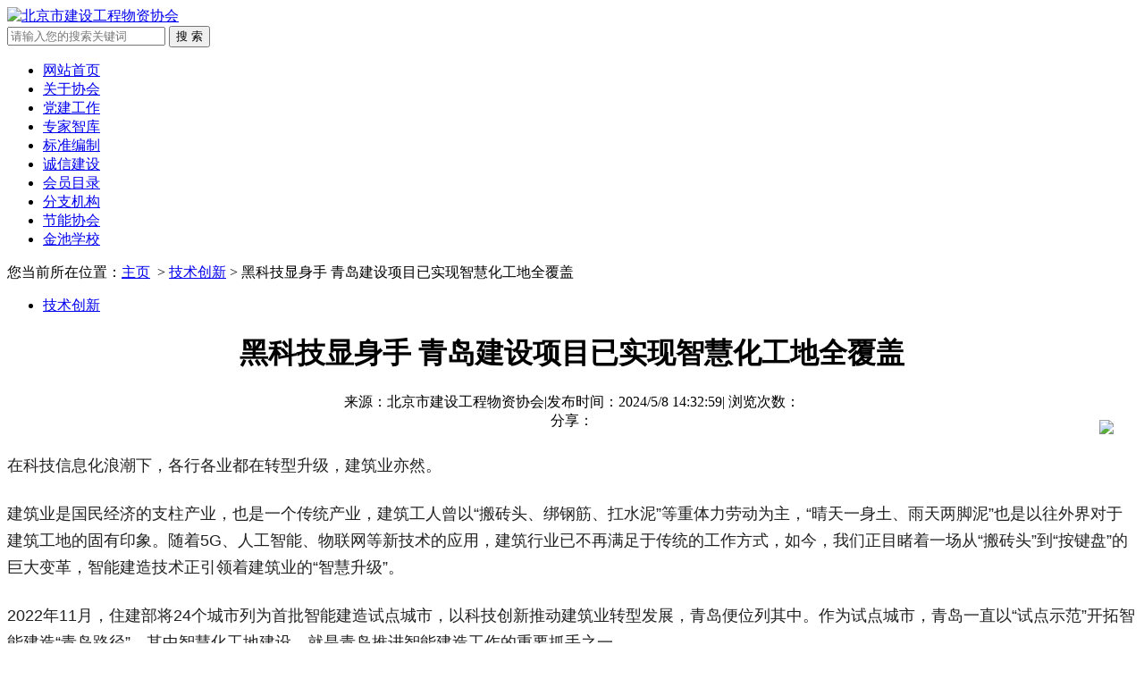

--- FILE ---
content_type: text/html; charset=utf-8
request_url: http://wzxh.org.cn/jishu_show.aspx?id=33
body_size: 38346
content:
<!DOCTYPE html PUBLIC "-//W3C//DTD XHTML 1.0 Transitional//EN" "http://www.w3.org/TR/xhtml1/DTD/xhtml1-transitional.dtd">
<html xmlns="http://www.w3.org/1999/xhtml">
<head>
    <meta http-equiv="Content-Type" content="text/html; charset=utf-8" />
    <title>黑科技显身手 青岛建设项目已实现智慧化工地全覆盖 - 北京市建设工程物资协会</title>
    <meta name="keywords" content="北京市建设工程物资协会,京建物协,北京市建设工程物资协会官网,建设工程物资协会,工程物资协会,物资协会,北建物协,北京建筑节能与环境工程协会,建筑节能与环境工程协会,建筑节能协会,北京市基建物资行业协会" />
    <meta name="description" content="在科技信息化浪潮下，各行各业都在转型升级，建筑业亦然。建筑业是国民经济的支柱产业，也是一个传统产业，建筑工人曾以“搬砖头、绑钢筋、扛水泥”等重体力劳动为主，“晴天一身土、雨天两脚泥”也是以往外界对于建筑工地的固有印象。随着5G、人工智能、物联网等新技术的…" />
    <meta name="referrer" content="never">
    <link href="/templates/main/static/css/base.css" rel="stylesheet" type="text/css" />
    <link href="/templates/main/static/css/main.css" rel="stylesheet" type="text/css" />
    <script type="text/javascript" src="/templates/main/static/js/jquery.min.js"></script>
    <script src="/templates/main/static/js/nav.js" type="text/javascript"></script>
</head>
<body>
    <div class="header">
    <div class="container">
        <div class="logo"> <a href="#"><img src="/templates/main/static/picture/logo.png"alt="北京市建设工程物资协会"/></a> </div>
        <div class="search">
                <input id="keywords" name="keywords" type="text" onkeydown="if(event.keyCode==13){SiteSearch('/search.aspx', '#keywords');return false};" class="ipt-sea"placeholder="请输入您的搜索关键词"/>
                <input type="submit"name="submit"class="search_btn"value="搜&#160;索" onclick="SiteSearch('/search.aspx', '#keywords');"/>
        </div>
    </div>
</div>
<div class="dh">
    <div id="nav">
        <ul>
            <li class="nav_li0"><a href="/index.aspx">网站首页</a></li>
            <li class="">
                <a href="/content.aspx?page=about" target="_blank">关于协会</a>
                <p style="display: none;">
                    <a href="/content.aspx?page=zuzhijigou" target="_blank">组织机构图</a>
                    <a href="/content.aspx?page=about" target="_blank">协会介绍</a>
                    <a href="/content.aspx?page=zhangcheng" target="_blank">协会章程</a>
                    <a href="/content.aspx?page=huifei" target="_blank">会费管理办法</a>
                    <a href="/content.aspx?page=shoufei" target="_blank">服务性管理办法</a>
                    <a href="/content.aspx?page=qufei" target="_blank">取费公示</a>
                </p>
            </li>
            <li class="">
                <a href="/news_list.aspx?category_id=3" target="_blank">党建工作</a>
            </li>
            <li class="">
                <a href="/zjzkshow.aspx?page=zhiku" target="_blank">专家智库</a>
                <!--<p style="display: none;">
                    <a href="/photo_list.aspx?category_id=19" target="_blank">标准专家</a>
                    <a href="/photo_list.aspx?category_id=17" target="_blank">行业专家</a>
                    <a href="/photo_list.aspx?category_id=18" target="_blank">资料下载</a>
                </p>-->
            </li>
            <li class="">
                <a href="/biaozhun_list.aspx?category_id=52" target="_blank">标准编制</a>
                <p style="display: none;">
                    <a href="/biaozhun_list.aspx?category_id=53" target="_blank">团标发布</a>
                    <a href="/biaozhun_list.aspx?category_id=54" target="_blank">国标、地标修订</a>
                    <a href="/biaozhun_list.aspx?category_id=55" target="_blank">在编标准</a>
                </p>
            </li>
            <li class="">
                <a href="/chengxin_list.aspx?category_id=1058" target="_blank">诚信建设</a>
                <p style="display: none;">
                    <a href="/chengxin_list.aspx?category_id=1059" target="_blank">诚诺宣言</a>
                    <a href="/chengxin_list.aspx?category_id=1060" target="_blank">诚信评价</a>
                    <a href="/chengxin_list.aspx?category_id=1061" target="_blank">资料公示</a>
                </p>
            </li>
            <li class="">
                <a href="/huiyuan_list.aspx?category_id=1066" target="_blank">会员目录</a>
            </li>
            <li class="">
                <a href="/fenzhi.aspx?page=fenzhi1"target="_blank">分支机构</a>
            </li>
            <li class="">
                <a href="/jieneng_list.aspx?category_id=1064" target="_blank">节能协会</a>
            </li>
            <li class="" >
                <a href="/xuexiao_list.aspx?category_id=1063" target="_blank">金池学校</a>
            </li>

        </ul>
    </div>
</div>

    <div class="pageny">
        <div class="container">
            
            <div class="lujing">您当前所在位置：<a href="/index.aspx">主页</a> &nbsp;&gt;&nbsp;<a href="/jishu_list.aspx?category_id=1062&page=1">技术创新</a> > 黑科技显身手 青岛建设项目已实现智慧化工地全覆盖</div>
            <div class="clearfix"></div>
            <div class="page-left">
                <div class="fllist">
                    <ul>
                        
                        <li><a href="/news_list.aspx?category_id=1062" title="技术创新">技术创新</a></li>
                        
                    </ul>
                </div>
            </div>
            <div class="page-right">
                <div class="nytit" style="text-align: center;">
                    <h1>黑科技显身手 青岛建设项目已实现智慧化工地全覆盖</h1>
                    <div class="sshuomign">
                        <span>来源：北京市建设工程物资协会</span>|<span>发布时间：2024/5/8 14:32:59</span>|<span>
                            浏览次数：
                            <script type="text/javascript" src="/tools/submit_ajax.ashx?action=view_article_click&channel_id=1012&id=33&click=1"></script>
                        </span>
                    </div>
                    <div class="share-con">
    <span class="tit">分享：</span>
    <a title="分享到Qzone空间" href="javascript:void(0);"><span class="qqzone"></span></a>
    <a title="分享到朋友社区" href="javascript:void(0);"><span class="qqpengyou"></span></a>
    <a title="分享到人人网" href="javascript:void(0);"><span class="renren"></span></a>
    <!--<a title="分享到新浪微博" href="javascript:void(0);"><span class="xinlang"></span></a>
    <a title="分享到开心网" href="javascript:void(0);"><span class="kaixin"></span></a>
    <a title="分享到豆瓣" href="javascript:void(0);"><span class="douban"></span></a>
    <a title="分享到百度收藏" href="javascript:void(0);"><span class="baidusoucang"></span></a>-->
    <script type="text/javascript">

        // 分享代码
        var shareid = "fenxiang";

        (function () {
            var a = {
                url: function () {
                    return encodeURIComponent(window.location.href)
                }, title: function () {
                    return encodeURIComponent(window.document.title)
                }, content: function (b) {
                    if (b) {
                        return encodeURIComponent($("#" + b).html())
                    } else {
                        return ""
                    }
                }, setid: function () {
                    if (typeof (shareid) == "undefined") {
                        return null
                    } else {
                        return shareid
                    }
                }, kaixin: function () {
                    window.open("http://www.kaixin001.com/repaste/share.php?rtitle=" + this.title() + "&rurl=" + this.url() + "&rcontent=" + this.content(this.setid()))
                }, renren: function () {
                    window.open("http://share.renren.com/share/buttonshare.do?link=" + this.url() + "&title=" + this.title())
                }, sinaminiblog: function () {
                    window.open("http://v.t.sina.com.cn/share/share.php?url=" + this.url() + "&title=" + this.title() + "&content=utf-8&source=&sourceUrl=&pic=")
                }, baidusoucang: function () {
                    window.open("http://cang.baidu.com/do/add?it=" + this.title() + "&iu=" + this.url() + "&dc=" + this.content(this.setid()) + "&fr=ien#nw=1")
                }, taojianghu: function () {
                    window.open("http://share.jianghu.taobao.com/share/addShare.htm?title=" + this.title() + "&url=" + this.url() + "&content=" + this.content(this.setid()))
                }, wangyi: function () {
                    window.open("http://t.163.com/article/user/checkLogin.do?source=%E7%BD%91%E6%98%93%E6%96%B0%E9%97%BB%20%20%20&link=" + this.url() + "&info=" + this.content(this.setid()))
                }, qqzone: function () {
                    window.open('http://sns.qzone.qq.com/cgi-bin/qzshare/cgi_qzshare_onekey?url=' + encodeURIComponent(location.href) + '&title=' + encodeURIComponent(document.title))
                }, pengyou: function () {
                    window.open('http://sns.qzone.qq.com/cgi-bin/qzshare/cgi_qzshare_onekey?to=pengyou&url=' + encodeURIComponent(location.href) + '&title=' + encodeURIComponent(document.title))
                }, douban: function () {
                    window.open("http://www.douban.com/recommend/?url=" + this.url() + "&title=" + this.title() + "&v=1")
                }
            };
            window.share = a
        })();

        $(function () {
            $(".renren").click(function () {
                share.renren();
            });
            $(".xinlang").click(function () {
                share.sinaminiblog();
            });
            $(".douban").click(function () {
                share.douban();
            });
            $(".kaixin").click(function () {
                share.kaixin();
            });
            $(".taojianghu").click(function () {
                share.taojianghu();
            });
            $(".wangyi").click(function () {
                share.wangyi();
            });
            $(".qqzone").click(function () {
                share.qqzone();
            });
            $(".baidusoucang").click(function () {
                share.baidusoucang();
            });
            $(".qqweibo").click(function () {
                share.qqweibo();
            });
            $(".qqpengyou").click(function () {
                share.pengyou();
            });
        });
        function postToWb() {
            var _t = encodeURI(document.title);
            var _url = encodeURI(document.location);
            var _appkey = encodeURI("appkey");
            var _u = 'http://v.t.qq.com/share/share.php?title=' + _t + '&url=' + _url + '&appkey=' + _appkey;
            window.open(_u);
        }
    </script>
</div>
                </div>
                <div class="article_txt">
                    <div class="dpu8C _2kCxD " style="max-width: 100%; overflow-x: visible; font-size: 18px; line-height: 30px; color: rgb(34, 34, 34); margin-top: 24px; font-family: arial; white-space: normal; background-color: rgb(255, 255, 255);"><p style="overflow-y: auto; max-width: 100%; line-height: 30px; margin-top: 0px !important; margin-bottom: 0px !important; padding: 0px !important;">在科技信息化浪潮下，各行各业都在转型升级，建筑业亦然。</p></div><div class="dpu8C _2kCxD " style="max-width: 100%; overflow-x: visible; font-size: 18px; line-height: 30px; color: rgb(34, 34, 34); margin-top: 24px; font-family: arial; white-space: normal; background-color: rgb(255, 255, 255);"><p style="overflow-y: auto; max-width: 100%; line-height: 30px; margin-top: 0px !important; margin-bottom: 0px !important; padding: 0px !important;">建筑业是国民经济的支柱产业，也是一个传统产业，建筑工人曾以“搬砖头、绑钢筋、扛水泥”等重体力劳动为主，“晴天一身土、雨天两脚泥”也是以往外界对于建筑工地的固有印象。随着5G、人工智能、物联网等新技术的应用，建筑行业已不再满足于传统的工作方式，如今，我们正目睹着一场从“搬砖头”到“按键盘”的巨大变革，智能建造技术正引领着建筑业的“智慧升级”。</p></div><div class="dpu8C _2kCxD " style="max-width: 100%; overflow-x: visible; font-size: 18px; line-height: 30px; color: rgb(34, 34, 34); margin-top: 24px; font-family: arial; white-space: normal; background-color: rgb(255, 255, 255);"><p style="overflow-y: auto; max-width: 100%; line-height: 30px; margin-top: 0px !important; margin-bottom: 0px !important; padding: 0px !important;">2022年11月，住建部将24个城市列为首批智能建造试点城市，以科技创新推动建筑业转型发展，青岛便位列其中。作为试点城市，青岛一直以“试点示范”开拓智能建造“青岛路径”。其中智慧化工地建设，就是青岛推进智能建造工作的重要抓手之一。</p></div><div class="dpu8C _2kCxD " style="max-width: 100%; overflow-x: visible; font-size: 18px; line-height: 30px; color: rgb(34, 34, 34); margin-top: 24px; font-family: arial; white-space: normal; background-color: rgb(255, 255, 255);"><p style="overflow-y: auto; max-width: 100%; line-height: 30px; margin-top: 0px !important; margin-bottom: 0px !important; padding: 0px !important;">无人塔吊、AI视频危险源识别、三维激光扫描建模机器人……近日，记者走访青岛多个建设工地发现，这些“黑科技”已应用在施工生产过程中，有了它们的加持，犹如让工地长出了“千里眼”“顺风耳”，变得更聪明、更智慧。不仅如此，如今的建筑工地还更加绿色环保，自动喷淋降尘系统、“天幕”防尘网等新设备的应用，可基本实现所有扬尘不出工地。</p></div><div class="dpu8C _2kCxD " style="max-width: 100%; overflow-x: visible; font-size: 18px; line-height: 30px; color: rgb(34, 34, 34); margin-top: 24px; font-family: arial; white-space: normal; background-color: rgb(255, 255, 255);"><p style="overflow-y: auto; max-width: 100%; line-height: 30px; margin-top: 0px !important; margin-bottom: 0px !important; padding: 0px !important;">目前青岛建设项目已实现智慧化工地全覆盖。面向未来，青岛将借助智慧化工地激发形成产业新动力，助力建筑业走好高质量发展之路。</p></div><div class="dpu8C _2kCxD " style="max-width: 100%; overflow-x: visible; font-size: 18px; line-height: 30px; color: rgb(34, 34, 34); margin-top: 24px; font-family: arial; white-space: normal; background-color: rgb(255, 255, 255);"><p style="overflow-y: auto; max-width: 100%; line-height: 30px; margin-top: 0px !important; margin-bottom: 0px !important; padding: 0px !important;"><strong style="max-width: 100%;">青岛智慧化工地持续完善走向成熟</strong></p></div><div class="dpu8C _2kCxD " style="max-width: 100%; overflow-x: visible; font-size: 18px; line-height: 30px; color: rgb(34, 34, 34); margin-top: 24px; font-family: arial; white-space: normal; background-color: rgb(255, 255, 255);"><p style="overflow-y: auto; max-width: 100%; line-height: 30px; margin-top: 0px !important; margin-bottom: 0px !important; padding: 0px !important;">●目前青岛已通过多层级应用架构，规范数据共享应用，搭建了以监管-管理-运行为主线的集成化协同平台，构建了政府、企业、项目三级数字化监管体系，横向上覆盖人员、企业、质量、安全、绿色施工等业务信息，纵向上打通青岛各区（市）的数据链路</p></div><div class="dpu8C _2kCxD " style="max-width: 100%; overflow-x: visible; font-size: 18px; line-height: 30px; color: rgb(34, 34, 34); margin-top: 24px; font-family: arial; white-space: normal; background-color: rgb(255, 255, 255);"><p style="overflow-y: auto; max-width: 100%; line-height: 30px; margin-top: 0px !important; margin-bottom: 0px !important; padding: 0px !important;">●目前，全市累计近3000个项目接入青岛市智慧化工地管理服务平台，汇聚涵盖工程建设、质量安全、行业管理、绿色施工等全建设周期的各类数据近2.1亿条，为监管部门提供了智慧化监管支持</p></div><div class="dpu8C _2kCxD " style="max-width: 100%; overflow-x: visible; font-size: 18px; line-height: 30px; color: rgb(34, 34, 34); margin-top: 24px; font-family: arial; white-space: normal; background-color: rgb(255, 255, 255);"><p style="overflow-y: auto; max-width: 100%; line-height: 30px; margin-top: 0px !important; margin-bottom: 0px !important; padding: 0px !important;">●经过多年探索，青岛不断完善智慧化工地的顶层设计——制定了“1333N”智慧化工地管理服务平台二期建设方案，“1”是一个业务全集成、数据全共享、管理全覆盖、过程全监管的一体化平台；第一个“3”是牢牢锚定“标准化”“数字化”“智慧化”三个发展方向；第二个“3”是聚焦质量、安全、文明施工三大业务板块；第三个“3”是打造政府、企业、项目三级管理体系；“N”是多维度、多场景的联动应用</p></div><div class="dpu8C _2kCxD " style="max-width: 100%; overflow-x: visible; font-size: 18px; line-height: 30px; color: rgb(34, 34, 34); margin-top: 24px; font-family: arial; white-space: normal; background-color: rgb(255, 255, 255);"><p style="overflow-y: auto; max-width: 100%; line-height: 30px; margin-top: 0px !important; margin-bottom: 0px !important; padding: 0px !important;"><strong style="max-width: 100%;">建筑机器人等“黑科技”大显身手</strong></p></div><div class="dpu8C _2kCxD " style="max-width: 100%; overflow-x: visible; font-size: 18px; line-height: 30px; color: rgb(34, 34, 34); margin-top: 24px; font-family: arial; white-space: normal; background-color: rgb(255, 255, 255);"><p style="overflow-y: auto; max-width: 100%; line-height: 30px; margin-top: 0px !important; margin-bottom: 0px !important; padding: 0px !important;">1.8万吨钢结构、77万立方米混凝土、6800平方米玻璃幕墙、3.5万平方米UHPC（超高性能混凝土）幕墙……这组数字在现实中组合在一起，便是拔地而起的青岛虚拟现实创享中心项目，如今这一工程建设已近尾声。透过这组数字，不难看出工程量巨大且施工工序繁杂。而BIM就如同一个“指挥棒”，指挥着项目实现有序且高效的推进。</p></div><div class="dpu8C _2kCxD " style="max-width: 100%; overflow-x: visible; font-size: 18px; line-height: 30px; color: rgb(34, 34, 34); margin-top: 24px; font-family: arial; white-space: normal; background-color: rgb(255, 255, 255);"><p style="overflow-y: auto; max-width: 100%; line-height: 30px; margin-top: 0px !important; margin-bottom: 0px !important; padding: 0px !important;">BIM即建筑信息模型，简单地说，就是以数字信息的形式，立体仿真呈现建筑物的所有真实信息。大到高耸入云的摩天大楼，小到地下管网的一颗螺丝钉，都可以通过BIM技术虚拟呈现。“BIM技术在施工现场技术、质量、安全、进度和成本管理上发挥的作用非人力可比，可以说是施工‘神器’。”青岛易建智慧科技有限公司总经理傅世山介绍，在正式施工前搭建出BIM模型，就相当于把整个工程虚拟建造了一遍，能协同各专业提前针对施工难点制定解决方案，施工中所有大跨度、高大模板支撑等危险作业的地方只要点击鼠标，便能智能显示出来。</p></div><div class="dpu8C _2kCxD " style="max-width: 100%; overflow-x: visible; font-size: 18px; line-height: 30px; color: rgb(34, 34, 34); margin-top: 24px; font-family: arial; white-space: normal; background-color: rgb(255, 255, 255);"><p style="overflow-y: auto; max-width: 100%; line-height: 30px; margin-top: 0px !important; margin-bottom: 0px !important; padding: 0px !important;">如今，BIM技术已在青岛各大建设项目中得到广泛应用，它的使用是传统建设工地智慧化转型的重要里程碑。</p></div><div class="dpu8C _2kCxD " style="max-width: 100%; overflow-x: visible; font-size: 18px; line-height: 30px; color: rgb(34, 34, 34); margin-top: 24px; font-family: arial; white-space: normal; background-color: rgb(255, 255, 255);"><p style="overflow-y: auto; max-width: 100%; line-height: 30px; margin-top: 0px !important; margin-bottom: 0px !important; padding: 0px !important;">“准备开始起吊！”随着指令发出，一名塔吊司机操控着设备缓缓起吊钢筋。有意思的是，塔吊司机并不是坐在离地高高的塔吊驾驶舱内操作，而是坐在5G远程塔吊的后台驾驶舱内。只见他面对一排屏幕，轻轻地摇动手柄，不远处的塔吊精准流畅地将钢筋起吊至几十米高的地方，而塔吊上的驾驶舱内却空无一人。</p></div><div class="dpu8C _2kCxD " style="max-width: 100%; overflow-x: visible; font-size: 18px; line-height: 30px; color: rgb(34, 34, 34); margin-top: 24px; font-family: arial; white-space: normal; background-color: rgb(255, 255, 255);"><p style="overflow-y: auto; max-width: 100%; line-height: 30px; margin-top: 0px !important; margin-bottom: 0px !important; padding: 0px !important;">这一幕发生在青岛银丰玖玺城超高层项目现场，如今这座近200米高的商业办公楼已经高耸直立。“超高层建筑的塔吊驾驶舱往往距离地面很高，以往塔吊司机每次作业，要一步一步手脚并用爬上驾驶舱，费时费力，在狭小的驾驶舱内一待就是半天甚至一天，而且高空操控还存在着风险高、功效低、环境差等问题。”山东青建智慧建筑科技有限公司智慧化工地负责人王剑阁说。</p></div><div class="dpu8C _2kCxD " style="max-width: 100%; overflow-x: visible; font-size: 18px; line-height: 30px; color: rgb(34, 34, 34); margin-top: 24px; font-family: arial; white-space: normal; background-color: rgb(255, 255, 255);"><p style="overflow-y: auto; max-width: 100%; line-height: 30px; margin-top: 0px !important; margin-bottom: 0px !important; padding: 0px !important;">如今无人塔吊的探索应用，将颠覆传统的作业模式。据王剑阁介绍，无人塔吊上安装有多个传感器，借助5G通信技术，可实现对塔吊实时全方位控制和监测。通过屏幕，塔吊司机可以看到塔吊周围360°全景画面，还可以根据需要调整焦段，经项目实测，人机协同吊装效率可提高大约15%。</p></div><div class="dpu8C _2kCxD " style="max-width: 100%; overflow-x: visible; font-size: 18px; line-height: 30px; color: rgb(34, 34, 34); margin-top: 24px; font-family: arial; white-space: normal; background-color: rgb(255, 255, 255);"><p style="overflow-y: auto; max-width: 100%; line-height: 30px; margin-top: 0px !important; margin-bottom: 0px !important; padding: 0px !important;">此外，在青岛建设工地内还有多个“机器人工友”的身影，比如喷涂机器人、整平机器人、抹平机器人、放样机器人等等。以抹平机器人为例，相对于人工，机器人的施工效率可提高30%以上，对混凝土地面的平整精准度误差可以控制在5毫米以内。</p></div><div class="dpu8C _2kCxD " style="max-width: 100%; overflow-x: visible; font-size: 18px; line-height: 30px; color: rgb(34, 34, 34); margin-top: 24px; font-family: arial; white-space: normal; background-color: rgb(255, 255, 255);"><p style="overflow-y: auto; max-width: 100%; line-height: 30px; margin-top: 0px !important; margin-bottom: 0px !important; padding: 0px !important;"><strong style="max-width: 100%;">智慧工地有了“最强大脑”</strong></p></div><div class="dpu8C _2kCxD " style="max-width: 100%; overflow-x: visible; font-size: 18px; line-height: 30px; color: rgb(34, 34, 34); margin-top: 24px; font-family: arial; white-space: normal; background-color: rgb(255, 255, 255);"><p style="overflow-y: auto; max-width: 100%; line-height: 30px; margin-top: 0px !important; margin-bottom: 0px !important; padding: 0px !important;">“嘀——”随着刷脸成功，砌筑工郭国顺通过闸机进入青岛弘诚体育场项目施工现场。从工人“刷脸”实名认证进入作业区开始，智慧化工地就启动了对工人的精准管理。</p></div><div class="dpu8C _2kCxD " style="max-width: 100%; overflow-x: visible; font-size: 18px; line-height: 30px; color: rgb(34, 34, 34); margin-top: 24px; font-family: arial; white-space: normal; background-color: rgb(255, 255, 255);"><p style="overflow-y: auto; max-width: 100%; line-height: 30px; margin-top: 0px !important; margin-bottom: 0px !important; padding: 0px !important;">傅世山介绍，施工现场通过劳务实名制智能化考勤系统，可以精确掌握人员考勤、各工种上岗、违规操作等情况，实现人员管理的安全、有序、高效。走入工地，各处关键视角遍布摄像头，在开展常态化监控的同时，还可达到安全管理的目的。“AI视频危险源识别系统能自动识别烟火、未戴安全帽、未穿反光衣等危险要素，即时现场报警。”傅世山说。</p></div><div class="dpu8C _2kCxD " style="max-width: 100%; overflow-x: visible; font-size: 18px; line-height: 30px; color: rgb(34, 34, 34); margin-top: 24px; font-family: arial; white-space: normal; background-color: rgb(255, 255, 255);"><p style="overflow-y: auto; max-width: 100%; line-height: 30px; margin-top: 0px !important; margin-bottom: 0px !important; padding: 0px !important;">眼下，青岛智慧化工地建设逐渐成熟，项目管理也越来越受益于此。从视频监控到塔基监测，再到能源管理、周界防护、四足机器人，随着各种智能设备深入到工程建设的各个角落，项目管理更加细致入微，已经实现从单维上升至多维。</p></div><div class="dpu8C _2kCxD " style="max-width: 100%; overflow-x: visible; font-size: 18px; line-height: 30px; color: rgb(34, 34, 34); margin-top: 24px; font-family: arial; white-space: normal; background-color: rgb(255, 255, 255);"><p style="overflow-y: auto; max-width: 100%; line-height: 30px; margin-top: 0px !important; margin-bottom: 0px !important; padding: 0px !important;">在工作人员的带领下，近日记者走入青岛海上综合试验场项目的智慧化展厅，一面LED大屏呈现在眼前，这便是项目的智慧化工地平台。“一张大屏，一目了然。施工现场的各项作业环境数据和人员施工等情况，可以实时掌控。”傅世山提到，有了智慧化工地平台，就相当于给工地管理装上了“最强大脑”。</p></div><div class="dpu8C _2kCxD " style="max-width: 100%; overflow-x: visible; font-size: 18px; line-height: 30px; color: rgb(34, 34, 34); margin-top: 24px; font-family: arial; white-space: normal; background-color: rgb(255, 255, 255);"><p style="overflow-y: auto; max-width: 100%; line-height: 30px; margin-top: 0px !important; margin-bottom: 0px !important; padding: 0px !important;">伴随着控制台鼠标的滑动，项目的建设情况一览无余。质量管理、安全管理、绿色文明施工、综合管理、人员管理、BIM技术应用、建筑工业化等功能统一整合在平台上，通过云数据统计反馈，不仅给工程施工带来全方位的管控，让工地管理更加数字化、精细化、智慧化，还为智慧城市建设提供有力的技术支撑和保障。</p></div><div class="dpu8C _2kCxD " style="max-width: 100%; overflow-x: visible; font-size: 18px; line-height: 30px; color: rgb(34, 34, 34); margin-top: 24px; font-family: arial; white-space: normal; background-color: rgb(255, 255, 255);"><p style="overflow-y: auto; max-width: 100%; line-height: 30px; margin-top: 0px !important; margin-bottom: 0px !important; padding: 0px !important;">据市住房城乡建设局建管中心综合处副处长马健勇介绍，目前青岛已通过多层级应用架构，规范数据共享应用，搭建了以监管-管理-运行为主线的集成化协同平台，构建了政府、企业、项目三级数字化监管体系，横向上覆盖人员、企业、质量、安全、绿色施工等业务信息，纵向上打通青岛各区（市）的数据链路。</p></div><div class="dpu8C _2kCxD " style="max-width: 100%; overflow-x: visible; font-size: 18px; line-height: 30px; color: rgb(34, 34, 34); margin-top: 24px; font-family: arial; white-space: normal; background-color: rgb(255, 255, 255);"><p style="overflow-y: auto; max-width: 100%; line-height: 30px; margin-top: 0px !important; margin-bottom: 0px !important; padding: 0px !important;">目前，全市累计近3000个项目接入青岛市智慧化工地管理服务平台，汇聚涵盖工程建设、质量安全、行业管理、绿色施工等全建设周期的各类数据近2.1亿条，为监管部门提供了智慧化监管支持。</p></div><div class="dpu8C _2kCxD " style="max-width: 100%; overflow-x: visible; font-size: 18px; line-height: 30px; color: rgb(34, 34, 34); margin-top: 24px; font-family: arial; white-space: normal; background-color: rgb(255, 255, 255);"><p style="overflow-y: auto; max-width: 100%; line-height: 30px; margin-top: 0px !important; margin-bottom: 0px !important; padding: 0px !important;"><strong style="max-width: 100%;">更多应用场景“正待解锁”</strong></p></div><div class="dpu8C _2kCxD " style="max-width: 100%; overflow-x: visible; font-size: 18px; line-height: 30px; color: rgb(34, 34, 34); margin-top: 24px; font-family: arial; white-space: normal; background-color: rgb(255, 255, 255);"><p style="overflow-y: auto; max-width: 100%; line-height: 30px; margin-top: 0px !important; margin-bottom: 0px !important; padding: 0px !important;">如何推动建筑业高质量发展？中国工程院院士丁烈云曾在接受采访时提到，实现智能建造，促进信息化与工业化在工程建造领域的深度融合，是建筑业转型升级的必由之路。在此背景下，“智慧化工地”的发展成为必然。</p></div><div class="dpu8C _2kCxD " style="max-width: 100%; overflow-x: visible; font-size: 18px; line-height: 30px; color: rgb(34, 34, 34); margin-top: 24px; font-family: arial; white-space: normal; background-color: rgb(255, 255, 255);"><p style="overflow-y: auto; max-width: 100%; line-height: 30px; margin-top: 0px !important; margin-bottom: 0px !important; padding: 0px !important;">其实自2021年起，青岛便开始推行“智慧化工地”建设，“在启动之初，我们就出台相关政策明确了青岛智慧化工地的建设标准、评价标准和接口标准，按照8大类、76项应用细项，采取‘A级、AA级、AAA级’分级建设及应用管理，不同的级别对应不同的智慧化水平。”马健勇介绍，市住房城乡建设局还不断健全激励机制，最大限度激发和调动智慧化工地建设的积极性，青岛也因此成为全国首个财政资金支持智慧化工地建设的城市。</p></div><div class="dpu8C _2kCxD " style="max-width: 100%; overflow-x: visible; font-size: 18px; line-height: 30px; color: rgb(34, 34, 34); margin-top: 24px; font-family: arial; white-space: normal; background-color: rgb(255, 255, 255);"><p style="overflow-y: auto; max-width: 100%; line-height: 30px; margin-top: 0px !important; margin-bottom: 0px !important; padding: 0px !important;">经过多年探索，青岛不断完善智慧化工地的顶层设计——制定了“1333N”智慧化工地管理服务平台二期建设方案，“1”是一个业务全集成、数据全共享、管理全覆盖、过程全监管的一体化平台；第一个“3”是牢牢锚定“标准化”“数字化”“智慧化”三个发展方向；第二个“3”是聚焦质量、安全、文明施工三大业务板块；第三个“3”是打造政府、企业、项目三级管理体系；“N”是多维度、多场景的联动应用。</p></div><div class="dpu8C _2kCxD " style="max-width: 100%; overflow-x: visible; font-size: 18px; line-height: 30px; color: rgb(34, 34, 34); margin-top: 24px; font-family: arial; white-space: normal; background-color: rgb(255, 255, 255);"><p style="overflow-y: auto; max-width: 100%; line-height: 30px; margin-top: 0px !important; margin-bottom: 0px !important; padding: 0px !important;">经过实地采访记者发现，“智慧化工地”为工程施工管理提供了极大便利和保障，在安全生产、低碳环保、综合效益等方面带来了巨大突破，但不可否认仍有痛点存在：国家层面相关制度不完善，智慧化工地的应用缺乏相关标准、规范，责任界限不明确；相关人才的缺失使得智慧化工地应用的推进速度较慢；配套软硬件不够成熟，难以支撑智慧化工地和其他多种专业软件的集成应用等。</p></div><div class="dpu8C _2kCxD " style="max-width: 100%; overflow-x: visible; font-size: 18px; line-height: 30px; color: rgb(34, 34, 34); margin-top: 24px; font-family: arial; white-space: normal; background-color: rgb(255, 255, 255);"><p style="overflow-y: auto; max-width: 100%; line-height: 30px; margin-top: 0px !important; margin-bottom: 0px !important; padding: 0px !important;">以建筑机器人为例，与人工操作相比，建筑机器人施工有着高质量、高效率和高安全性等优势，可有效降低人力劳动强度，大大降低引发职业病与发生安全事故的风险。然而，囿于建筑机器人研发使用成本高，整个行业相对成熟的“机器代人”应用场景仍然局限在砌筑、抹灰、找平、喷涂等工序。从目前来看，在形成一定的施工规模前，建筑机器人还有很长的路要走。</p></div><div class="dpu8C _2kCxD " style="max-width: 100%; overflow-x: visible; font-size: 18px; line-height: 30px; color: rgb(34, 34, 34); margin-top: 24px; font-family: arial; white-space: normal; background-color: rgb(255, 255, 255);"><p style="overflow-y: auto; max-width: 100%; line-height: 30px; margin-top: 0px !important; margin-bottom: 0px !important; padding: 0px !important;">任何行业的转型升级，都是一个长期且艰巨的过程。如今，我国的智能建造水平处于方兴未艾的阶段，这也让我们有更多期待，未来还将有更多智慧化场景在建筑工地中上演。</p></div><div class="dpu8C _2kCxD " style="max-width: 100%; overflow-x: visible; font-size: 18px; line-height: 30px; color: rgb(34, 34, 34); margin-top: 24px; font-family: arial; white-space: normal; background-color: rgb(255, 255, 255);">【信息来源：青岛日报】</div><p><br/></p>
                </div>
            </div>
        </div>
        <div class="clearfix"></div>
    </div>
    <div class="container foot" id="jzkow..">
	<img src="/templates/main/static/images/weixin.jpg" style="width:140px" /><br />
	Copyright &copy; 2021 北京市建设工程物资协会
	版权所有 <a href="http://beian.miit.gov.cn" target="_blank" rel="nofollow">备案号：京ICP备09021320号-5 </a> <br />
	地址：北京市西城区黄寺大街24号院明湖大厦A525

	邮箱：china_wzxh@163.com
<script type="text/javascript">document.write(unescape("%3Cspan id='cnzz_stat_icon_1280712003'%3E%3C/span%3E%3Cscript src='https://s9.cnzz.com/z_stat.php%3Fid%3D1280712003%26show%3Dpic' type='text/javascript'%3E%3C/script%3E"));</script>
<script>
var _hmt = _hmt || [];
(function() {
  var hm = document.createElement("script");
  hm.src = "https://hm.baidu.com/hm.js?01df0bdb3343a500233ec91af2ab7f89";
  var s = document.getElementsByTagName("script")[0]; 
  s.parentNode.insertBefore(hm, s);
})();
</script>
<script>
(function(){
var src = "https://s.ssl.qhres2.com/ssl/ab77b6ea7f3fbf79.js";
document.write('<script src="' + src + '" id="sozz"><\/script>');
})();
</script>


</div>
<link href="/templates/main/static/css/kefu.css" rel="stylesheet" type="text/css" />
<script type="text/javascript" src="/templates/main/static/js/jquery.superslide.2.1.1.js"></script>
<script type="text/javascript" src="/templates/main/static/js/kefu.js"></script>
<div class="main-im"><div id="open_im" class="open-im">&nbsp;</div><div class="im_main" id="im_main"><div id="close_im" class="close-im"><a href="javascript:void(0);" title="点击关闭">&nbsp;</a></div><a href="http://wpa.qq.com/msgrd?v=3&uin=757809429&site=qq&menu=yes" class="im-qq qq-a" title="在线QQ客服"><div class="qq-container"></div><div class="qq-hover-c"><img class="img-qq" src="/templates/main/static/images/qq.png"></div><span>QQ在线咨询</span></a><div class="im-tel"><div>咨询电话</div><div class="tel-num">13331117816</div></div><div class="im-footer" style="position:relative"><div class="weixing-container"><div class="weixing-show"><div class="weixing-txt">微信扫一扫<br></div><img class="weixing-ma" src="/templates/main/static/images/gzh.png"><div class="weixing-sanjiao"></div><div class="weixing-sanjiao-big"></div></div></div><div class="go-top"><a href="javascript:;" title="返回顶部"></a></div><div style="clear:both"></div></div></div></div>
	 <style type="text/css">
		.suspend{width:40px;height:133px;position:fixed;top:470px;right:10px;overflow:hidden;z-index:9999;}
	</style>
	<div class="suspend">
		<a href="/content.aspx?page=shenqing" target="_blank" style="height:133px;">
		<img src="/templates/main/static/images/sqrh.gif" />
		</a>
	</div>
</body>
</html>
